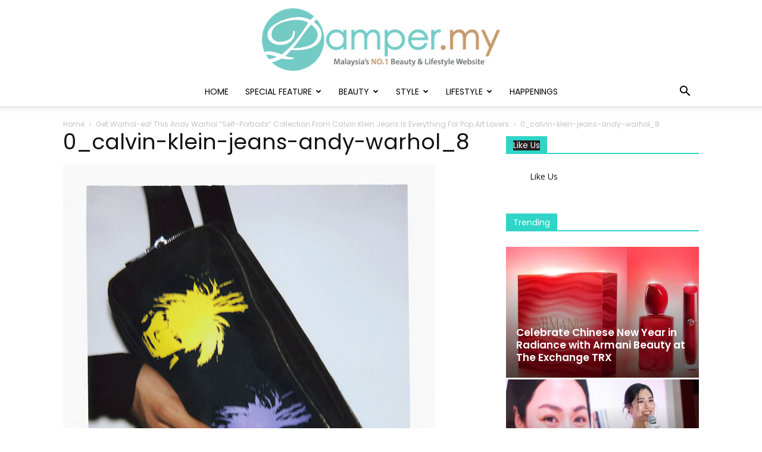

--- FILE ---
content_type: text/html; charset=utf-8
request_url: https://www.google.com/recaptcha/api2/aframe
body_size: 267
content:
<!DOCTYPE HTML><html><head><meta http-equiv="content-type" content="text/html; charset=UTF-8"></head><body><script nonce="b1KYGdZzEjaVmu-QZ_7mpQ">/** Anti-fraud and anti-abuse applications only. See google.com/recaptcha */ try{var clients={'sodar':'https://pagead2.googlesyndication.com/pagead/sodar?'};window.addEventListener("message",function(a){try{if(a.source===window.parent){var b=JSON.parse(a.data);var c=clients[b['id']];if(c){var d=document.createElement('img');d.src=c+b['params']+'&rc='+(localStorage.getItem("rc::a")?sessionStorage.getItem("rc::b"):"");window.document.body.appendChild(d);sessionStorage.setItem("rc::e",parseInt(sessionStorage.getItem("rc::e")||0)+1);localStorage.setItem("rc::h",'1770018688719');}}}catch(b){}});window.parent.postMessage("_grecaptcha_ready", "*");}catch(b){}</script></body></html>